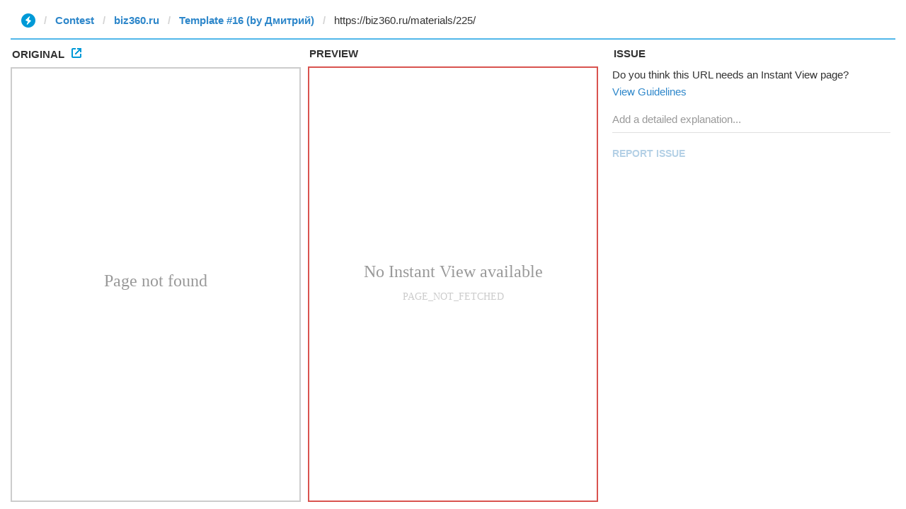

--- FILE ---
content_type: text/html; charset=utf-8
request_url: https://ivwebcontent.telegram.org/contest/biz360.ru/original?url=https%3A%2F%2Fbiz360.ru%2Fmaterials%2F225%2F&hash=64285738c08cf205d9
body_size: 294
content:
<!DOCTYPE html>
<html>
  <head>
    <meta name="robots" content="noindex, nofollow">
<noscript><meta http-equiv="refresh" content="0;url='https://instantview.telegram.org/'"></noscript>
<script nonce="d3qfca6iB9ftTG7Daw28Xw==">
  window.parentOrigin = "https:\/\/instantview.telegram.org";
  window.currentUrl = "https:\/\/biz360.ru\/materials\/225\/";
  if (window.parent === window) window.stop();
</script>
<script src="https://ivwebcontent.telegram.org/js/instantview-frame.js?5" nonce="d3qfca6iB9ftTG7Daw28Xw=="></script>
    <meta charset="utf-8">
    <meta name="viewport" content="width=device-width, initial-scale=1.0">
    <link href="/css/instantview-article.css?49" rel="stylesheet" />
    
  </head>
  <body><section class="message"><aside>Page not found<cite></cite></aside></section></body>
</html>

--- FILE ---
content_type: text/html; charset=utf-8
request_url: https://ivwebcontent.telegram.org/contest/biz360.ru/result?url=https%3A%2F%2Fbiz360.ru%2Fmaterials%2F225%2F&random_id=848517794289145271&hash=e60784302ded311101
body_size: 325
content:
<!DOCTYPE html>
<html>
  <head>
    <meta name="robots" content="noindex, nofollow">
<noscript><meta http-equiv="refresh" content="0;url='https://instantview.telegram.org/'"></noscript>
<script nonce="MOQALcRbcf/bBcsMbu2DJg==">
  window.parentOrigin = "https:\/\/instantview.telegram.org";
  window.currentUrl = "https:\/\/biz360.ru\/materials\/225\/";
  if (window.parent === window) window.stop();
</script>
<script src="https://ivwebcontent.telegram.org/js/instantview-frame.js?5" nonce="MOQALcRbcf/bBcsMbu2DJg=="></script>
    <meta charset="utf-8">
    <meta name="viewport" content="width=device-width, initial-scale=1.0">
    <link href="/css/instantview-article.css?49" rel="stylesheet" />
    
  </head>
  <body><section class="message"><aside>No Instant View available<cite>PAGE_NOT_FETCHED</cite></aside></section></body>
</html>